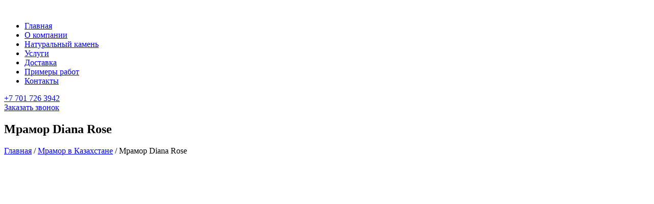

--- FILE ---
content_type: text/html; charset=UTF-8
request_url: https://nstone.kz/product/diana-rose/
body_size: 12681
content:
<!DOCTYPE html>
<html lang="ru-RU" class="no-js">
<head>
	<meta charset="UTF-8">
	<meta name="viewport" content="width=device-width, initial-scale=1">
	<meta name="google-site-verification" content="d2fTQrtmB7xlCREf7fudWpg662Lq2tFsm8vPmf6ZaRM" />
	<meta name="yandex-verification" content="689c94140510600c" />
	<meta name='wmail-verification' content='c010d7d06d0e7206382b21c1887fbbcf' />
	<meta name="msvalidate.01" content="E9C8986EF0311D212DC98E27A6B9E3E9" />
	<meta name="keywords" content="натуральные камни алматы, натуральный камень, природный камень, натуральные камни купить, натуральный камень алматы, мрамор, мрамор алматы, мрамор астана, мрамор цена, мрамор в алматы, мрамор фото, гранит, гранит алматы, гранит это, гранит астана, гранит в алматы, гранит камень, купить гранит в алматы, гранит из китая, гранит из китая оптом цена, травертин, травертин цена, травертин это, травертин алматы, травертин фото, травертин цена за м2, травертин фасад">
	<meta property="og:title" content="Купить натуральные камни в Алматы – Продажа природных камней с доставкой по всему Казахстану">
	<meta property="og:site_name" content="Натуральные камни в Алматы">
	<meta property="og:url" content="https://nstone.kz/">
	<meta property="og:description" content="Интернет-магазин натуральных природных камней для отделки и облицовки в Алматы! Доставка по всему Казахстану ✓ Гранит ✓ Мрамор ✓ Травертин">
	<meta property="og:type" content="article">
	<meta property="og:image" content="https://nstone.kz/wp-content/themes/nstone/images/b-logo/logo.png">
	<link rel="profile" href="http://gmpg.org/xfn/11">
	<!-- Global site tag (gtag.js) - Google Analytics -->
<script async src="https://www.googletagmanager.com/gtag/js?id=G-QQWT50F7Q3"></script>
<script>
  window.dataLayer = window.dataLayer || [];
  function gtag(){dataLayer.push(arguments);}
  gtag('js', new Date());

  gtag('config', 'G-QQWT50F7Q3');
</script>
	<!-- Yandex.Metrika counter -->
<script type="text/javascript" >
   (function(m,e,t,r,i,k,a){m[i]=m[i]||function(){(m[i].a=m[i].a||[]).push(arguments)};
   m[i].l=1*new Date();k=e.createElement(t),a=e.getElementsByTagName(t)[0],k.async=1,k.src=r,a.parentNode.insertBefore(k,a)})
   (window, document, "script", "https://mc.yandex.ru/metrika/tag.js", "ym");

   ym(76390210, "init", {
        clickmap:true,
        trackLinks:true,
        accurateTrackBounce:true
   });
</script>
<noscript><div><img src="https://mc.yandex.ru/watch/76390210" style="position:absolute; left:-9999px;" alt="" /></div></noscript>
	<!-- /Yandex.Metrika counter -->
	<!-- favicon -->
	<link rel="shortcut icon" href="https://nstone.kz/wp-content/themes/nstone/images/favicon.ico">
	<!-- //favicon -->
	<script>(function(html){html.className = html.className.replace(/\bno-js\b/,'js')})(document.documentElement);</script>
<meta name='robots' content='max-image-preview:large' />

	<!-- This site is optimized with the Yoast SEO plugin v15.1.1 - https://yoast.com/wordpress/plugins/seo/ -->
	<title>Мрамор Diana Rose &mdash; Натуральные камни в Казахстане</title>
	<meta name="description" content="Искали где купить Мрамор Diana Rose? ✅ Натуральный камень Мрамор Diana Rose по низким ценам с доставкой по РФ &mdash; Mstones.ru" />
	<meta name="robots" content="index, follow, max-snippet:-1, max-image-preview:large, max-video-preview:-1" />
	<link rel="canonical" href="https://nstone.kz/product/diana-rose/" />
	<script type="application/ld+json" class="yoast-schema-graph">{"@context":"https://schema.org","@graph":[{"@type":"Organization","@id":"https://nstone.kz/#organization","name":"Natural Stone","url":"https://nstone.kz/","sameAs":[],"logo":{"@type":"ImageObject","@id":"https://nstone.kz/#logo","inLanguage":"ru-RU","url":"https://nstone.kz/wp-content/uploads/2020/11/logo.png","width":113,"height":73,"caption":"Natural Stone"},"image":{"@id":"https://nstone.kz/#logo"}},{"@type":"WebSite","@id":"https://nstone.kz/#website","url":"https://nstone.kz/","name":"\u041d\u0430\u0442\u0443\u0440\u0430\u043b\u044c\u043d\u044b\u0435 \u043a\u0430\u043c\u043d\u0438 \u0432 \u041a\u0430\u0437\u0430\u0445\u0441\u0442\u0430\u043d\u0435","description":"\u041a\u0443\u043f\u0438\u0442\u044c \u043d\u0430\u0442\u0443\u0440\u0430\u043b\u044c\u043d\u044b\u0435 \u043a\u0430\u043c\u043d\u0438 \u0432 \u0410\u043b\u043c\u0430\u0442\u044b \u2013 \u041f\u0440\u043e\u0434\u0430\u0436\u0430 \u043f\u0440\u0438\u0440\u043e\u0434\u043d\u044b\u0445 \u043a\u0430\u043c\u043d\u0435\u0439 \u0441 \u0434\u043e\u0441\u0442\u0430\u0432\u043a\u043e\u0439 \u043f\u043e \u0432\u0441\u0435\u043c\u0443 \u041a\u0430\u0437\u0430\u0445\u0441\u0442\u0430\u043d\u0443: \u0426\u0435\u043d\u044b, \u043e\u043f\u0438\u0441\u0430\u043d\u0438\u0435, \u0444\u043e\u0442\u043e \u0438 \u0441\u0442\u043e\u0438\u043c\u043e\u0441\u0442\u044c \u043d\u0430 \u0441\u0430\u0439\u0442\u0435 Nstone.kz","publisher":{"@id":"https://nstone.kz/#organization"},"potentialAction":[{"@type":"SearchAction","target":"https://nstone.kz/?s={search_term_string}","query-input":"required name=search_term_string"}],"inLanguage":"ru-RU"},{"@type":"ImageObject","@id":"https://nstone.kz/product/diana-rose/#primaryimage","inLanguage":"ru-RU","url":"https://nstone.kz/wp-content/uploads/2020/09/mramor-diana-rose.jpg","width":567,"height":425},{"@type":["WebPage","ItemPage"],"@id":"https://nstone.kz/product/diana-rose/#webpage","url":"https://nstone.kz/product/diana-rose/","name":"\u041c\u0440\u0430\u043c\u043e\u0440 Diana Rose &mdash; \u041d\u0430\u0442\u0443\u0440\u0430\u043b\u044c\u043d\u044b\u0435 \u043a\u0430\u043c\u043d\u0438 \u0432 \u041a\u0430\u0437\u0430\u0445\u0441\u0442\u0430\u043d\u0435","isPartOf":{"@id":"https://nstone.kz/#website"},"primaryImageOfPage":{"@id":"https://nstone.kz/product/diana-rose/#primaryimage"},"datePublished":"2020-09-14T16:42:04+00:00","dateModified":"2022-05-31T11:03:41+00:00","description":"\u0418\u0441\u043a\u0430\u043b\u0438 \u0433\u0434\u0435 \u043a\u0443\u043f\u0438\u0442\u044c \u041c\u0440\u0430\u043c\u043e\u0440 Diana Rose? \u2705 \u041d\u0430\u0442\u0443\u0440\u0430\u043b\u044c\u043d\u044b\u0439 \u043a\u0430\u043c\u0435\u043d\u044c \u041c\u0440\u0430\u043c\u043e\u0440 Diana Rose \u043f\u043e \u043d\u0438\u0437\u043a\u0438\u043c \u0446\u0435\u043d\u0430\u043c \u0441 \u0434\u043e\u0441\u0442\u0430\u0432\u043a\u043e\u0439 \u043f\u043e \u0420\u0424 &mdash; Mstones.ru","inLanguage":"ru-RU","potentialAction":[{"@type":"ReadAction","target":["https://nstone.kz/product/diana-rose/"]}]}]}</script>
	<!-- / Yoast SEO plugin. -->


<link rel='dns-prefetch' href='//api-maps.yandex.ru' />
<link rel='dns-prefetch' href='//s.w.org' />
<link rel="alternate" type="application/rss+xml" title="Натуральные камни в Казахстане &raquo; Лента" href="https://nstone.kz/feed/" />
<link rel="alternate" type="application/rss+xml" title="Натуральные камни в Казахстане &raquo; Лента комментариев" href="https://nstone.kz/comments/feed/" />
<link rel="alternate" type="application/rss+xml" title="Натуральные камни в Казахстане &raquo; Лента комментариев к &laquo;Мрамор Diana Rose&raquo;" href="https://nstone.kz/product/diana-rose/feed/" />
<link rel='stylesheet' id='wp-block-library-css'  href='https://nstone.kz/wp-includes/css/dist/block-library/style.min.css?ver=6.0.11' type='text/css' media='all' />
<link rel='stylesheet' id='wc-block-vendors-style-css'  href='https://nstone.kz/wp-content/plugins/woocommerce/packages/woocommerce-blocks/build/vendors-style.css?ver=3.4.0' type='text/css' media='all' />
<link rel='stylesheet' id='wc-block-style-css'  href='https://nstone.kz/wp-content/plugins/woocommerce/packages/woocommerce-blocks/build/style.css?ver=3.4.0' type='text/css' media='all' />
<style id='global-styles-inline-css' type='text/css'>
body{--wp--preset--color--black: #000000;--wp--preset--color--cyan-bluish-gray: #abb8c3;--wp--preset--color--white: #ffffff;--wp--preset--color--pale-pink: #f78da7;--wp--preset--color--vivid-red: #cf2e2e;--wp--preset--color--luminous-vivid-orange: #ff6900;--wp--preset--color--luminous-vivid-amber: #fcb900;--wp--preset--color--light-green-cyan: #7bdcb5;--wp--preset--color--vivid-green-cyan: #00d084;--wp--preset--color--pale-cyan-blue: #8ed1fc;--wp--preset--color--vivid-cyan-blue: #0693e3;--wp--preset--color--vivid-purple: #9b51e0;--wp--preset--gradient--vivid-cyan-blue-to-vivid-purple: linear-gradient(135deg,rgba(6,147,227,1) 0%,rgb(155,81,224) 100%);--wp--preset--gradient--light-green-cyan-to-vivid-green-cyan: linear-gradient(135deg,rgb(122,220,180) 0%,rgb(0,208,130) 100%);--wp--preset--gradient--luminous-vivid-amber-to-luminous-vivid-orange: linear-gradient(135deg,rgba(252,185,0,1) 0%,rgba(255,105,0,1) 100%);--wp--preset--gradient--luminous-vivid-orange-to-vivid-red: linear-gradient(135deg,rgba(255,105,0,1) 0%,rgb(207,46,46) 100%);--wp--preset--gradient--very-light-gray-to-cyan-bluish-gray: linear-gradient(135deg,rgb(238,238,238) 0%,rgb(169,184,195) 100%);--wp--preset--gradient--cool-to-warm-spectrum: linear-gradient(135deg,rgb(74,234,220) 0%,rgb(151,120,209) 20%,rgb(207,42,186) 40%,rgb(238,44,130) 60%,rgb(251,105,98) 80%,rgb(254,248,76) 100%);--wp--preset--gradient--blush-light-purple: linear-gradient(135deg,rgb(255,206,236) 0%,rgb(152,150,240) 100%);--wp--preset--gradient--blush-bordeaux: linear-gradient(135deg,rgb(254,205,165) 0%,rgb(254,45,45) 50%,rgb(107,0,62) 100%);--wp--preset--gradient--luminous-dusk: linear-gradient(135deg,rgb(255,203,112) 0%,rgb(199,81,192) 50%,rgb(65,88,208) 100%);--wp--preset--gradient--pale-ocean: linear-gradient(135deg,rgb(255,245,203) 0%,rgb(182,227,212) 50%,rgb(51,167,181) 100%);--wp--preset--gradient--electric-grass: linear-gradient(135deg,rgb(202,248,128) 0%,rgb(113,206,126) 100%);--wp--preset--gradient--midnight: linear-gradient(135deg,rgb(2,3,129) 0%,rgb(40,116,252) 100%);--wp--preset--duotone--dark-grayscale: url('#wp-duotone-dark-grayscale');--wp--preset--duotone--grayscale: url('#wp-duotone-grayscale');--wp--preset--duotone--purple-yellow: url('#wp-duotone-purple-yellow');--wp--preset--duotone--blue-red: url('#wp-duotone-blue-red');--wp--preset--duotone--midnight: url('#wp-duotone-midnight');--wp--preset--duotone--magenta-yellow: url('#wp-duotone-magenta-yellow');--wp--preset--duotone--purple-green: url('#wp-duotone-purple-green');--wp--preset--duotone--blue-orange: url('#wp-duotone-blue-orange');--wp--preset--font-size--small: 13px;--wp--preset--font-size--medium: 20px;--wp--preset--font-size--large: 36px;--wp--preset--font-size--x-large: 42px;}.has-black-color{color: var(--wp--preset--color--black) !important;}.has-cyan-bluish-gray-color{color: var(--wp--preset--color--cyan-bluish-gray) !important;}.has-white-color{color: var(--wp--preset--color--white) !important;}.has-pale-pink-color{color: var(--wp--preset--color--pale-pink) !important;}.has-vivid-red-color{color: var(--wp--preset--color--vivid-red) !important;}.has-luminous-vivid-orange-color{color: var(--wp--preset--color--luminous-vivid-orange) !important;}.has-luminous-vivid-amber-color{color: var(--wp--preset--color--luminous-vivid-amber) !important;}.has-light-green-cyan-color{color: var(--wp--preset--color--light-green-cyan) !important;}.has-vivid-green-cyan-color{color: var(--wp--preset--color--vivid-green-cyan) !important;}.has-pale-cyan-blue-color{color: var(--wp--preset--color--pale-cyan-blue) !important;}.has-vivid-cyan-blue-color{color: var(--wp--preset--color--vivid-cyan-blue) !important;}.has-vivid-purple-color{color: var(--wp--preset--color--vivid-purple) !important;}.has-black-background-color{background-color: var(--wp--preset--color--black) !important;}.has-cyan-bluish-gray-background-color{background-color: var(--wp--preset--color--cyan-bluish-gray) !important;}.has-white-background-color{background-color: var(--wp--preset--color--white) !important;}.has-pale-pink-background-color{background-color: var(--wp--preset--color--pale-pink) !important;}.has-vivid-red-background-color{background-color: var(--wp--preset--color--vivid-red) !important;}.has-luminous-vivid-orange-background-color{background-color: var(--wp--preset--color--luminous-vivid-orange) !important;}.has-luminous-vivid-amber-background-color{background-color: var(--wp--preset--color--luminous-vivid-amber) !important;}.has-light-green-cyan-background-color{background-color: var(--wp--preset--color--light-green-cyan) !important;}.has-vivid-green-cyan-background-color{background-color: var(--wp--preset--color--vivid-green-cyan) !important;}.has-pale-cyan-blue-background-color{background-color: var(--wp--preset--color--pale-cyan-blue) !important;}.has-vivid-cyan-blue-background-color{background-color: var(--wp--preset--color--vivid-cyan-blue) !important;}.has-vivid-purple-background-color{background-color: var(--wp--preset--color--vivid-purple) !important;}.has-black-border-color{border-color: var(--wp--preset--color--black) !important;}.has-cyan-bluish-gray-border-color{border-color: var(--wp--preset--color--cyan-bluish-gray) !important;}.has-white-border-color{border-color: var(--wp--preset--color--white) !important;}.has-pale-pink-border-color{border-color: var(--wp--preset--color--pale-pink) !important;}.has-vivid-red-border-color{border-color: var(--wp--preset--color--vivid-red) !important;}.has-luminous-vivid-orange-border-color{border-color: var(--wp--preset--color--luminous-vivid-orange) !important;}.has-luminous-vivid-amber-border-color{border-color: var(--wp--preset--color--luminous-vivid-amber) !important;}.has-light-green-cyan-border-color{border-color: var(--wp--preset--color--light-green-cyan) !important;}.has-vivid-green-cyan-border-color{border-color: var(--wp--preset--color--vivid-green-cyan) !important;}.has-pale-cyan-blue-border-color{border-color: var(--wp--preset--color--pale-cyan-blue) !important;}.has-vivid-cyan-blue-border-color{border-color: var(--wp--preset--color--vivid-cyan-blue) !important;}.has-vivid-purple-border-color{border-color: var(--wp--preset--color--vivid-purple) !important;}.has-vivid-cyan-blue-to-vivid-purple-gradient-background{background: var(--wp--preset--gradient--vivid-cyan-blue-to-vivid-purple) !important;}.has-light-green-cyan-to-vivid-green-cyan-gradient-background{background: var(--wp--preset--gradient--light-green-cyan-to-vivid-green-cyan) !important;}.has-luminous-vivid-amber-to-luminous-vivid-orange-gradient-background{background: var(--wp--preset--gradient--luminous-vivid-amber-to-luminous-vivid-orange) !important;}.has-luminous-vivid-orange-to-vivid-red-gradient-background{background: var(--wp--preset--gradient--luminous-vivid-orange-to-vivid-red) !important;}.has-very-light-gray-to-cyan-bluish-gray-gradient-background{background: var(--wp--preset--gradient--very-light-gray-to-cyan-bluish-gray) !important;}.has-cool-to-warm-spectrum-gradient-background{background: var(--wp--preset--gradient--cool-to-warm-spectrum) !important;}.has-blush-light-purple-gradient-background{background: var(--wp--preset--gradient--blush-light-purple) !important;}.has-blush-bordeaux-gradient-background{background: var(--wp--preset--gradient--blush-bordeaux) !important;}.has-luminous-dusk-gradient-background{background: var(--wp--preset--gradient--luminous-dusk) !important;}.has-pale-ocean-gradient-background{background: var(--wp--preset--gradient--pale-ocean) !important;}.has-electric-grass-gradient-background{background: var(--wp--preset--gradient--electric-grass) !important;}.has-midnight-gradient-background{background: var(--wp--preset--gradient--midnight) !important;}.has-small-font-size{font-size: var(--wp--preset--font-size--small) !important;}.has-medium-font-size{font-size: var(--wp--preset--font-size--medium) !important;}.has-large-font-size{font-size: var(--wp--preset--font-size--large) !important;}.has-x-large-font-size{font-size: var(--wp--preset--font-size--x-large) !important;}
</style>
<link rel='stylesheet' id='contact-form-7-css'  href='https://nstone.kz/wp-content/plugins/contact-form-7/includes/css/styles.css?ver=5.3.2' type='text/css' media='all' />
<link rel='stylesheet' id='photoswipe-css'  href='https://nstone.kz/wp-content/plugins/woocommerce/assets/css/photoswipe/photoswipe.min.css?ver=4.6.5' type='text/css' media='all' />
<link rel='stylesheet' id='photoswipe-default-skin-css'  href='https://nstone.kz/wp-content/plugins/woocommerce/assets/css/photoswipe/default-skin/default-skin.min.css?ver=4.6.5' type='text/css' media='all' />
<link rel='stylesheet' id='woocommerce-layout-css'  href='https://nstone.kz/wp-content/plugins/woocommerce/assets/css/woocommerce-layout.css?ver=4.6.5' type='text/css' media='all' />
<link rel='stylesheet' id='woocommerce-smallscreen-css'  href='https://nstone.kz/wp-content/plugins/woocommerce/assets/css/woocommerce-smallscreen.css?ver=4.6.5' type='text/css' media='only screen and (max-width: 768px)' />
<link rel='stylesheet' id='woocommerce-general-css'  href='https://nstone.kz/wp-content/plugins/woocommerce/assets/css/woocommerce.css?ver=4.6.5' type='text/css' media='all' />
<style id='woocommerce-inline-inline-css' type='text/css'>
.woocommerce form .form-row .required { visibility: visible; }
</style>
<link rel='stylesheet' id='yit-style-css'  href='https://nstone.kz/wp-content/plugins/yith-woocommerce-advanced-reviews/assets/css/yit-advanced-reviews.css?ver=6.0.11' type='text/css' media='all' />
<link rel='stylesheet' id='bootsrap-css-css'  href='https://nstone.kz/wp-content/themes/nstone/bootstrap/css/bootstrap.min.css?ver=1' type='text/css' media='all' />
<link rel='stylesheet' id='slick-slide-css-css'  href='https://nstone.kz/wp-content/themes/nstone/js/slick/slick/slick.css?ver=1' type='text/css' media='all' />
<link rel='stylesheet' id='fancybox-css-css'  href='https://nstone.kz/wp-content/themes/nstone/js/fancybox-master/dist/jquery.fancybox.min.css?ver=1' type='text/css' media='all' />
<link rel='stylesheet' id='icomoon-css-css'  href='https://nstone.kz/wp-content/themes/nstone/icomoon/style.css?ver=1' type='text/css' media='all' />
<link rel='stylesheet' id='mmenu-css'  href='https://nstone.kz/wp-content/themes/nstone/js/jQuery.mmenu/dist/jquery.mmenu.all.css?ver=1' type='text/css' media='all' />
<link rel='stylesheet' id='plugin-css'  href='https://nstone.kz/wp-content/themes/nstone/css/plugin.css?ver=1' type='text/css' media='all' />
<link rel='stylesheet' id='adminbar-css'  href='https://nstone.kz/wp-content/themes/nstone/css/admin-bar.css?ver=1' type='text/css' media='all' />
<link rel='stylesheet' id='hawk-style-css'  href='https://nstone.kz/wp-content/themes/nstone/style.css?ver=6.0.11' type='text/css' media='all' />
<link rel='stylesheet' id='responsive-css'  href='https://nstone.kz/wp-content/themes/nstone/css/responsive.css?ver=1' type='text/css' media='all' />
<link rel='stylesheet' id='fonts-css-css'  href='https://nstone.kz/wp-content/themes/nstone/fonts/stylesheet.css?ver=6.0.11' type='text/css' media='all' />
<link rel='stylesheet' id='awooc-styles-css'  href='https://nstone.kz/wp-content/plugins/art-woocommerce-order-one-click/assets/css/awooc-styles.min.css?ver=2.3.9.1' type='text/css' media='all' />
<script type='text/javascript' src='https://nstone.kz/wp-includes/js/jquery/jquery.min.js?ver=3.6.0' id='jquery-core-js'></script>
<script type='text/javascript' src='https://nstone.kz/wp-includes/js/jquery/jquery-migrate.min.js?ver=3.3.2' id='jquery-migrate-js'></script>
<script type='text/javascript' src='https://nstone.kz/wp-content/plugins/woocommerce/assets/js/jquery-blockui/jquery.blockUI.min.js?ver=2.70' id='jquery-blockui-js'></script>
<script type='text/javascript' id='attachments-script-js-extra'>
/* <![CDATA[ */
var attach = {"limit_multiple_upload":"0"};
/* ]]> */
</script>
<script type='text/javascript' src='https://nstone.kz/wp-content/plugins/yith-woocommerce-advanced-reviews/assets/js/ywar-attachments.js?ver=6.0.11' id='attachments-script-js'></script>
<script type='text/javascript' id='awooc-scripts-js-extra'>
/* <![CDATA[ */
var awooc_scripts_ajax = {"url":"https:\/\/nstone.kz\/wp-admin\/admin-ajax.php","nonce":"333ec8fba7"};
var awooc_scripts_translate = {"product_qty":"\u041a\u043e\u043b\u0438\u0447\u0435\u0441\u0442\u0432\u043e: ","product_title":"\u041d\u0430\u0438\u043c\u0435\u043d\u043e\u0432\u0430\u043d\u0438\u0435: ","product_price":"\u0426\u0435\u043d\u0430: ","product_sku":"\u0410\u0440\u0442\u0438\u043a\u0443\u043b: ","product_attr":"\u0410\u0442\u0440\u0438\u0431\u0443\u0442\u044b: ","product_data_title":"\u0418\u043d\u0444\u043e\u0440\u043c\u0430\u0446\u0438\u044f \u043e \u0432\u044b\u0431\u0440\u0430\u043d\u043d\u043e\u043c \u0442\u043e\u0432\u0430\u0440\u0435","title_close":"\u0422\u043a\u043d\u0443\u0442\u044c \u0434\u043b\u044f \u0437\u0430\u043a\u0440\u044b\u0442\u0438\u044f"};
var awooc_scripts_settings = {"mode":"dont_show_add_to_card","popup":{"css":{"width":"100%","maxWidth":"600px","maxHeight":"600px","top":"50%","left":"50%","border":"4px","borderRadius":"4px","cursor":"default","overflowY":"auto","boxShadow":"0px 0px 3px 0px rgba(0, 0, 0, 0.2)","zIndex":"1000000","transform":"translate(-50%, -50%)"},"overlay":{"zIndex":"100000","backgroundColor":"#000","opacity":0.6,"cursor":"wait"},"fadeIn":"400","fadeOut":"400","focusInput":false}};
/* ]]> */
</script>
<script type='text/javascript' src='https://nstone.kz/wp-content/plugins/art-woocommerce-order-one-click/assets/js/awooc-scripts.min.js?ver=2.3.9.1' id='awooc-scripts-js'></script>
<link rel="https://api.w.org/" href="https://nstone.kz/wp-json/" /><link rel="alternate" type="application/json" href="https://nstone.kz/wp-json/wp/v2/product/1387" /><link rel="EditURI" type="application/rsd+xml" title="RSD" href="https://nstone.kz/xmlrpc.php?rsd" />
<link rel="wlwmanifest" type="application/wlwmanifest+xml" href="https://nstone.kz/wp-includes/wlwmanifest.xml" /> 
<meta name="generator" content="WordPress 6.0.11" />
<meta name="generator" content="WooCommerce 4.6.5" />
<link rel='shortlink' href='https://nstone.kz/?p=1387' />
<link rel="alternate" type="application/json+oembed" href="https://nstone.kz/wp-json/oembed/1.0/embed?url=https%3A%2F%2Fnstone.kz%2Fproduct%2Fdiana-rose%2F" />
<link rel="alternate" type="text/xml+oembed" href="https://nstone.kz/wp-json/oembed/1.0/embed?url=https%3A%2F%2Fnstone.kz%2Fproduct%2Fdiana-rose%2F&#038;format=xml" />
<script type="text/javascript">var ajaxurl = "https://nstone.kz/wp-admin/admin-ajax.php";</script>	<noscript><style>.woocommerce-product-gallery{ opacity: 1 !important; }</style></noscript>
		<script>
		var SITE_URL = 'https://nstone.kz';
		var THEME_URL = 'https://nstone.kz/wp-content/themes/nstone';
	</script>
	<style>#nav .menu-item{position:relative }#nav .sub-menu a{text-align:center;border-bottom: 0.5px dotted #ddd;width:100%;display:inline-block; color:#fff; font-weight:bold; background: #d4a67f; padding:10px} #nav .sub-menu { display: none;  position: absolute;  margin: 0;  padding: 27px 10px 10px 10px !important; z-index: 999999;  }    #nav ul li:hover .sub-menu  {   min-width: 126px; left: 50%; margin-left: -63px; display: block;  clear: both;  position: absolute;  }    #nav .sub-menu li {  clear: both;list-style:none}</style>
</head>

<body class="product-template-default single single-product postid-1387 theme-nstone woocommerce woocommerce-page woocommerce-no-js yith-wcan-free">


<div id="mobile-menu"></div>

<header id="header">
	<div class="header-content">
		<div class="container">
			<div class="row-flex row-flex_full row-flex_vertical-center">
				<div class="col">
					<div class="row-flex row-flex_start row-flex_vertical-center">
						<div class="col">
							<div class="b-logo">
								<a class="b-logo__content" href="https://nstone.kz">
									<div class="b-logo__img"><img src="https://nstone.kz/wp-content/themes/nstone/images/b-logo/logo.png" alt=""></div>
								</a>
							</div>
						</div>
						<div class="col col_menu">
							<div class="b-menu">
								<div id="nav" class="b-menu__content" role="navigation">
									<ul id="menu-menju" class="b-menu__list nav"><li id="menu-item-37" class="menu-item menu-item-type-post_type menu-item-object-page menu-item-home menu-item-37"><a href="https://nstone.kz/">Главная</a></li>
<li id="menu-item-36" class="menu-item menu-item-type-post_type menu-item-object-page menu-item-has-children menu-item-36"><a href="https://nstone.kz/about-us/">О компании</a>
<ul class="sub-menu">
	<li id="menu-item-94" class="menu-item menu-item-type-post_type menu-item-object-page menu-item-94"><a href="https://nstone.kz/technology/">Технологии</a></li>
</ul>
</li>
<li id="menu-item-1785" class="menu-item menu-item-type-post_type menu-item-object-page menu-item-has-children current_page_parent menu-item-1785"><a href="https://nstone.kz/shop/">Натуральный камень</a>
<ul class="sub-menu">
	<li id="menu-item-1563" class="menu-item menu-item-type-taxonomy menu-item-object-product_cat menu-item-1563"><a href="https://nstone.kz/product-category/granit/">Гранит в Казахстане</a></li>
	<li id="menu-item-1784" class="menu-item menu-item-type-taxonomy menu-item-object-product_cat current-product-ancestor current-menu-parent current-product-parent menu-item-1784"><a href="https://nstone.kz/product-category/mramor/">Мрамор в Казахстане</a></li>
	<li id="menu-item-1631" class="menu-item menu-item-type-taxonomy menu-item-object-product_cat menu-item-1631"><a href="https://nstone.kz/product-category/travertin/">Травертин в Казахстане</a></li>
</ul>
</li>
<li id="menu-item-1019" class="menu-item menu-item-type-post_type menu-item-object-page menu-item-1019"><a href="https://nstone.kz/uslugi/">Услуги</a></li>
<li id="menu-item-93" class="menu-item menu-item-type-post_type menu-item-object-page menu-item-93"><a href="https://nstone.kz/logistics/">Доставка</a></li>
<li id="menu-item-92" class="menu-item menu-item-type-post_type menu-item-object-page menu-item-92"><a href="https://nstone.kz/projects/">Примеры работ</a></li>
<li id="menu-item-42" class="menu-item menu-item-type-post_type menu-item-object-page menu-item-42"><a href="https://nstone.kz/contacts/">Контакты</a></li>
</ul>								</div>
							</div>
						</div>
					</div>
				</div>
				<div class="col">
					<div class="row-flex row-flex_start row-flex_vertical-center">
						<!--<div class="col">
							<div class="b-lang">
								<ul id="menu-language-menu" class="b-lang__list"><li id="menu-item-83" class="menu-item menu-item-type-custom menu-item-object-custom menu-item-83"><a href="#pll_switcher">Language switcher</a></li>
</ul>							</div>
						</div> -->
						<div class="col col_contacts">
							<div class="row-flex row-flex_start row-flex_vertical-center">
								<div class="col">
									<div class="b-small-contacts">
										<div class="b-small-contacts__list">
																																				<div class="b-small-contacts__item b-small-contacts__item_phone">
														<a href="tel:77017263942">
															<span>+7 701 726 3942</span>
														</a>
													</div>
																									<div class="b-small-contacts__item b-small-contacts__item_phone">
														<a href="tel:">
															<span></span>
														</a>
													</div>
																																	</div>
									</div>
								</div>
								<div class="col">
									<a class="b-btn b-btn_small modal-btn" href="#modal-callback" data-form-title="Заказать обратный звонок">
										Заказать звонок
									</a>
								</div>
							</div>
						</div>
						<div class="col col_mob-menu">
							<a class="b-menu-icon" href="#mobile-menu">
								<span class="b-menu-icon__icon"></span>
							</a>
						</div>
					</div>
				</div>
			</div>
		</div>
	</div>
</header>

<!-- container -->
<div id="container">

	<!-- main -->
	<div id="main"><section class="b-promo section" style="background-image: url(https://nstone.kz/wp-content/themes/nstone/images/b-promo/bg-stone.jpg); margin-bottom: 15px;">
	<div class="container">
		<div class="section__header">
			<h1 class="title-border text-center"> Мрамор Diana Rose</h1>
		</div>
	</div>
</section>
<div class="container">
	<div id="container"><nav class="woocommerce-breadcrumb"><a href="https://nstone.kz">Главная</a>&nbsp;&#47;&nbsp;<a href="https://nstone.kz/product-category/mramor/">Мрамор в Казахстане</a>&nbsp;&#47;&nbsp;Мрамор Diana Rose</nav>	<div class="text-block text-block_news">
					
			<div class="woocommerce-notices-wrapper"></div><div id="product-1387" class="product type-product post-1387 status-publish first instock product_cat-mramor product_cat-mramor-v-moskve-i-rossii has-post-thumbnail shipping-taxable purchasable product-type-simple">

	<div class="woocommerce-product-gallery woocommerce-product-gallery--with-images woocommerce-product-gallery--columns-4 images" data-columns="4" style="opacity: 0; transition: opacity .25s ease-in-out;">
	<figure class="woocommerce-product-gallery__wrapper">
		<div data-thumb="https://nstone.kz/wp-content/uploads/2020/09/mramor-diana-rose-100x100.jpg" data-thumb-alt="" class="woocommerce-product-gallery__image"><a href="https://nstone.kz/wp-content/uploads/2020/09/mramor-diana-rose.jpg"><img width="567" height="425" src="https://nstone.kz/wp-content/uploads/2020/09/mramor-diana-rose.jpg" class="wp-post-image" alt="" loading="lazy" title="mramor-diana-rose" data-caption="" data-src="https://nstone.kz/wp-content/uploads/2020/09/mramor-diana-rose.jpg" data-large_image="https://nstone.kz/wp-content/uploads/2020/09/mramor-diana-rose.jpg" data-large_image_width="567" data-large_image_height="425" srcset="https://nstone.kz/wp-content/uploads/2020/09/mramor-diana-rose.jpg 567w, https://nstone.kz/wp-content/uploads/2020/09/mramor-diana-rose-400x300.jpg 400w" sizes="(max-width: 567px) 100vw, 567px" /></a></div>	</figure>
</div>
	
	<div class="summary entry-summary">
		<span class="product_title entry-title">Мрамор Diana Rose</span><p class="price">Цену уточняйте</p>

	
	<form class="cart" action="https://nstone.kz/product/diana-rose/" method="post" enctype='multipart/form-data'>
		
			<div class="quantity">
				<label class="screen-reader-text" for="quantity_696968d9133cc">Количество Мрамор Diana Rose</label>
		<input
			type="number"
			id="quantity_696968d9133cc"
			class="input-text qty text"
			step="1"
			min="1"
			max=""
			name="quantity"
			value="1"
			title="Кол-во"
			size="4"
			placeholder=""
			inputmode="numeric" />
			</div>
	
		<button type="submit" name="add-to-cart" value="1387" class="single_add_to_cart_button button alt">Купить</button>

				<style>
			.woocommerce-variation-add-to-cart .quantity,
			.woocommerce-variation-add-to-cart .single_add_to_cart_button,
			.woocommerce button.button.single_add_to_cart_button,
			.quantity {
				display: none !important;
			}

			.blockUI.blockOverlay {
				background: rgba(0, 0, 0, 1) !important;
			}
		</style>
		<!-- plugin version: 2.3.9.1; mode: dont_show_add_to_card -->		<button
			type="button"
			data-value-product-id="1387"
			class="awooc-custom-order button alt awooc-custom-order-button dont-show-add-to-card"
			id="awooc-custom-order-button-1387"
			>
			Заказать		</button>

			</form>

	
<div class="product_meta">

	
	
		<span class="sku_wrapper">Артикул: <span class="sku">889</span></span>

	
	<span class="posted_in">Категории: <a href="https://nstone.kz/product-category/mramor/" rel="tag">Мрамор в Казахстане</a>, <a href="https://nstone.kz/product-category/mramor-v-moskve-i-rossii/" rel="tag">Мрамор в Москве, России</a></span>
	
	
</div>
	</div>
	<div style="clear: both;">
	
	<div class="woocommerce-tabs wc-tabs-wrapper">
		<ul class="tabs wc-tabs" role="tablist">
							<li class="additional_information_tab" id="tab-title-additional_information" role="tab" aria-controls="tab-additional_information">
					<a href="#tab-additional_information">
						Характеристики					</a>
				</li>
							<li class="reviews_tab" id="tab-title-reviews" role="tab" aria-controls="tab-reviews">
					<a href="#tab-reviews">
						Отзывы					</a>
				</li>
					</ul>
					<div class="woocommerce-Tabs-panel woocommerce-Tabs-panel--additional_information panel entry-content wc-tab" id="tab-additional_information" role="tabpanel" aria-labelledby="tab-title-additional_information">
				
	<h2>Детали</h2>

<table class="woocommerce-product-attributes shop_attributes">
			<tr class="woocommerce-product-attributes-item woocommerce-product-attributes-item--attribute_pa_cvet">
			<th class="woocommerce-product-attributes-item__label">Цвет</th>
			<td class="woocommerce-product-attributes-item__value"><p><a href="https://nstone.kz/cvet/rozovyj/" rel="tag">Розовый</a></p>
</td>
		</tr>
			<tr class="woocommerce-product-attributes-item woocommerce-product-attributes-item--attribute_pa_proizvoditel">
			<th class="woocommerce-product-attributes-item__label">Производитель</th>
			<td class="woocommerce-product-attributes-item__value"><p><a href="https://nstone.kz/proizvoditel/turkey/" rel="tag">Турция</a></p>
</td>
		</tr>
	</table>
			</div>
					<div class="woocommerce-Tabs-panel woocommerce-Tabs-panel--reviews panel entry-content wc-tab" id="tab-reviews" role="tabpanel" aria-labelledby="tab-title-reviews">
				

<div id="reviews_summary">

    <h3>Отзывы клиентов</h3>

    
    <div class="reviews_bar">

        
            <div class="ywar_review_row">
                
                <span
                    class="ywar_stars_value">5 звезд</span>
                <span class="ywar_num_reviews">0</span>
				<span class="ywar_rating_bar">
					<span style="background-color:#f4f4f4"
                          class="ywar_scala_rating">
						<span class="ywar_perc_rating"
                              style="width: 0%; background-color:#a9709d">
							                                <span style="color:#a9709d"
                                      class="ywar_perc_value">0 %</span>
                            						</span>
					</span>
				</span>

                            </div>
        
            <div class="ywar_review_row">
                
                <span
                    class="ywar_stars_value">4 звезд</span>
                <span class="ywar_num_reviews">0</span>
				<span class="ywar_rating_bar">
					<span style="background-color:#f4f4f4"
                          class="ywar_scala_rating">
						<span class="ywar_perc_rating"
                              style="width: 0%; background-color:#a9709d">
							                                <span style="color:#a9709d"
                                      class="ywar_perc_value">0 %</span>
                            						</span>
					</span>
				</span>

                            </div>
        
            <div class="ywar_review_row">
                
                <span
                    class="ywar_stars_value">3 звезд</span>
                <span class="ywar_num_reviews">0</span>
				<span class="ywar_rating_bar">
					<span style="background-color:#f4f4f4"
                          class="ywar_scala_rating">
						<span class="ywar_perc_rating"
                              style="width: 0%; background-color:#a9709d">
							                                <span style="color:#a9709d"
                                      class="ywar_perc_value">0 %</span>
                            						</span>
					</span>
				</span>

                            </div>
        
            <div class="ywar_review_row">
                
                <span
                    class="ywar_stars_value">2 звезд</span>
                <span class="ywar_num_reviews">0</span>
				<span class="ywar_rating_bar">
					<span style="background-color:#f4f4f4"
                          class="ywar_scala_rating">
						<span class="ywar_perc_rating"
                              style="width: 0%; background-color:#a9709d">
							                                <span style="color:#a9709d"
                                      class="ywar_perc_value">0 %</span>
                            						</span>
					</span>
				</span>

                            </div>
        
            <div class="ywar_review_row">
                
                <span
                    class="ywar_stars_value">1 звезда</span>
                <span class="ywar_num_reviews">0</span>
				<span class="ywar_rating_bar">
					<span style="background-color:#f4f4f4"
                          class="ywar_scala_rating">
						<span class="ywar_perc_rating"
                              style="width: 0%; background-color:#a9709d">
							                                <span style="color:#a9709d"
                                      class="ywar_perc_value">0 %</span>
                            						</span>
					</span>
				</span>

                            </div>
            </div>

    
    <div id="reviews_header">
            </div>
</div>



<div id="reviews" class="yith-woocommerce-advanced-reviews">
	<div id="comments">
		<h2>Отзывов		</h2>

		
			<p class="woocommerce-noreviews">Еще нет отзывов.</p>

			</div>

	
		<div id="review_form_wrapper">
			<div id="review_form">
					<div id="respond" class="comment-respond">
		<h3 id="reply-title" class="comment-reply-title">Будьте первым, кто оставит отзыв &ldquo;Мрамор Diana Rose&rdquo; <small><a rel="nofollow" id="cancel-comment-reply-link" href="/product/diana-rose/#respond" style="display:none;">Отменить ответ</a></small></h3><p class="must-log-in">Для отправки комментария вам необходимо <a href="https://nstone.kz/wp-login.php?redirect_to=https%3A%2F%2Fnstone.kz%2Fproduct%2Fdiana-rose%2F">авторизоваться</a>.</p>	</div><!-- #respond -->
				</div>
		</div>

	
	<div class="clear"></div>
</div>
			</div>
		
			</div>


	<section class="related products">

					<h2>Похожие товары</h2>
				
		<ul class="products columns-4">

			
					
<li class="product type-product post-1266 status-publish first instock product_cat-mramor-v-moskve-i-rossii product_cat-mramor has-post-thumbnail shipping-taxable purchasable product-type-simple">
	<a href="https://nstone.kz/product/m30/" class="woocommerce-LoopProduct-link woocommerce-loop-product__link"><img width="300" height="300" src="https://nstone.kz/wp-content/uploads/2020/09/mramor-m30-300x300.jpg" class="attachment-woocommerce_thumbnail size-woocommerce_thumbnail" alt="" loading="lazy" srcset="https://nstone.kz/wp-content/uploads/2020/09/mramor-m30-300x300.jpg 300w, https://nstone.kz/wp-content/uploads/2020/09/mramor-m30-100x100.jpg 100w" sizes="(max-width: 300px) 100vw, 300px" /><h2 class="woocommerce-loop-product__title">Мрамор M30</h2>
	<span class="price">Цену уточняйте</span>
</a><a href="https://nstone.kz/product/m30/" data-quantity="1" class="button product_type_simple add_to_cart_button " data-product_id="1266" data-product_sku="564" aria-label="Добавить &quot;Мрамор M30&quot; в корзину" rel="nofollow">Купить</a></li>

			
					
<li class="product type-product post-1248 status-publish instock product_cat-mramor-v-moskve-i-rossii product_cat-mramor has-post-thumbnail shipping-taxable purchasable product-type-simple">
	<a href="https://nstone.kz/product/m04/" class="woocommerce-LoopProduct-link woocommerce-loop-product__link"><img width="300" height="300" src="https://nstone.kz/wp-content/uploads/2020/09/mramor-m4-300x300.jpg" class="attachment-woocommerce_thumbnail size-woocommerce_thumbnail" alt="" loading="lazy" srcset="https://nstone.kz/wp-content/uploads/2020/09/mramor-m4-300x300.jpg 300w, https://nstone.kz/wp-content/uploads/2020/09/mramor-m4-100x100.jpg 100w" sizes="(max-width: 300px) 100vw, 300px" /><h2 class="woocommerce-loop-product__title">Мрамор M04</h2>
	<span class="price">Цену уточняйте</span>
</a><a href="https://nstone.kz/product/m04/" data-quantity="1" class="button product_type_simple add_to_cart_button " data-product_id="1248" data-product_sku="532" aria-label="Добавить &quot;Мрамор M04&quot; в корзину" rel="nofollow">Купить</a></li>

			
					
<li class="product type-product post-1245 status-publish instock product_cat-mramor-v-moskve-i-rossii product_cat-mramor has-post-thumbnail shipping-taxable purchasable product-type-simple">
	<a href="https://nstone.kz/product/m02-1/" class="woocommerce-LoopProduct-link woocommerce-loop-product__link"><img width="300" height="300" src="https://nstone.kz/wp-content/uploads/2020/09/mramor-m2-1-300x300.jpg" class="attachment-woocommerce_thumbnail size-woocommerce_thumbnail" alt="" loading="lazy" srcset="https://nstone.kz/wp-content/uploads/2020/09/mramor-m2-1-300x300.jpg 300w, https://nstone.kz/wp-content/uploads/2020/09/mramor-m2-1-100x100.jpg 100w" sizes="(max-width: 300px) 100vw, 300px" /><h2 class="woocommerce-loop-product__title">Мрамор M02-1</h2>
	<span class="price">Цену уточняйте</span>
</a><a href="https://nstone.kz/product/m02-1/" data-quantity="1" class="button product_type_simple add_to_cart_button " data-product_id="1245" data-product_sku="529" aria-label="Добавить &quot;Мрамор M02-1&quot; в корзину" rel="nofollow">Купить</a></li>

			
					
<li class="product type-product post-1259 status-publish last instock product_cat-mramor-v-moskve-i-rossii product_cat-mramor has-post-thumbnail shipping-taxable purchasable product-type-simple">
	<a href="https://nstone.kz/product/m17-1/" class="woocommerce-LoopProduct-link woocommerce-loop-product__link"><img width="300" height="300" src="https://nstone.kz/wp-content/uploads/2020/09/mramor-m17-1-300x300.jpg" class="attachment-woocommerce_thumbnail size-woocommerce_thumbnail" alt="" loading="lazy" srcset="https://nstone.kz/wp-content/uploads/2020/09/mramor-m17-1-300x300.jpg 300w, https://nstone.kz/wp-content/uploads/2020/09/mramor-m17-1-100x100.jpg 100w" sizes="(max-width: 300px) 100vw, 300px" /><h2 class="woocommerce-loop-product__title">Мрамор M17-1</h2>
	<span class="price">Цену уточняйте</span>
</a><a href="https://nstone.kz/product/m17-1/" data-quantity="1" class="button product_type_simple add_to_cart_button " data-product_id="1259" data-product_sku="549" aria-label="Добавить &quot;Мрамор M17-1&quot; в корзину" rel="nofollow">Купить</a></li>

			
		</ul>

	</section>
		</div>
</div>


		
	</div>
	
	</div>
</div>

	</div><!-- //main -->

	<footer id="footer">
		<div class="container">
			<div class="footer__content">
				<div class="row-flex row-flex_full row-flex_vertical-center">
					<div class="col">
						<div class="row-flex row-flex_start row-flex_vertical-center">
							<div class="col">
								<div class="b-logo">
									<a class="b-logo__content" href="/">
										<div class="b-logo__img"><img src="https://nstone.kz/wp-content/themes/nstone/images/b-logo/logo.png" alt=""></div>
									</a>
								</div>
							</div>
							<div class="col">
								<div class="b-copyright">2021 © Nstone.kz Интернет-магазин натурального камня в Алматы - Продажа и доставка<br> природных камней по всему Казахстану. Самый большой ассортимент натуральных камней:<br> гранит, мрамор и травертин по стоимости ниже рыночной на 10-20% - Выгодные цены<br> и отличное качество!</div>
								<div class="b-privacy-politic">
									<a href="https://nstone.kz/privacy-policy/">Политика конфиденциальности</a>
								</div>
							</div>
						</div>
					</div>
					<div class="col">
						<div class="b-social">
							<div class="b-social__header">
								<div class="b-social__title">
									Мы в социальных сетях:
								</div>
							</div>
							<div class="b-social__content">
								<ul class="b-social__list">
									<li class="b-social__list-item b-social__list-item_vk">
										<a href="#" target="_blank">
											<i class="icon icon-vk"></i>
										</a>
									</li>
									<li class="b-social__list-item b-social__list-item_fb">
										<a href="#" target="_blank">
											<i class="icon icon-facebook"></i>
										</a>
									</li>
								</ul>
							</div>
						</div>
					</div>
					<div class="col">
						<div class="b-site-design">
								Разработка сайта <br>
								Hawk Style Design
								<br><br>
								<div>Продвижение сайта <br><a href="https://seoexpert.kz/">SEOEXPERT</a></div>
						</div>
					</div>
				</div>
			</div>
		</div>
	</footer>
</div><!-- //container -->

<div class="b-loader">
	<div class="lds-facebook"><div></div><div></div><div></div></div>
</div>

<div class="b-modal b-modal_single-project" id="modal-product-info">
	<div class="b-modal__content">

	</div>
</div>

<div class="b-modal b-modal_order" id="modal-callback">
	<div class="b-modal__content">
		<div class="b-form-wrapper">
			<div class="b-form">
				<form class="form" method="POST" action="https://nstone.kz/wp-content/themes/nstone/mailer/smart.php" enctype="multipart/form-data">
					<input name="subject" value="Заказать обратный звонок" type="hidden">
					<input class="input-important" name="important" placeholder="" type="text" required="">

					<div class="b-form__header">
						<h3>
							Заказать обратный звонок
						</h3>
						введите контактные данные, мы Вам перезвоним
					</div>
					<div class="b-form__content">
						<div class="row-flex row-flex_start">
							<div class="col col-xs-12">
								<label>Как Вас зовут?</label>
								<div class="input-container input-container_icon">
									<input class="input-text" name="name" placeholder="Ваше имя" required="" type="text">
									<i class="icon icon-user"></i>
								</div>
							</div>
							<div class="col col-xs-12">
								<label>Введите контактный телефон</label>
								<div class="input-container input-container_icon">
									<input class="input-text input-phone" name="phone" placeholder="Введите контактный телефон" required="" type="text">
									<i class="icon icon-telephone"></i>
								</div>
							</div>
							<div class="col col-xs-12 text-center">
								<button onclick="window.location='https://nstone.kz/thanks/'" class="b-btn btn-submit" type="submit" data-thanks="https://nstone.kz/thanks/">
									Заказать
								</button>
								<label class="b-accept">
									<span class="b-accept__checkbox">
										<span class="b-custom-checkbox">
											<input type="checkbox" name="acceptPersonalData" required="" checked="">
											<span class="b-custom-checkbox__icon">
												<i class="icon-check"></i>
											</span>
										</span>
									</span>
										<span class="b-accept__content">
										Я принимаю условия передачи информации
									</span>
								</label>
							</div>
						</div>
					</div>
				</form>
			</div>
		</div>
	</div>
</div>

<div class="b-modal b-modal_order" id="modal-order">
	<div class="b-modal__content">
		<div class="b-form-wrapper">
			<div class="b-form">
				<form class="form" method="POST" action="https://nstone.kz/wp-content/themes/nstone/mailer/smart.php" enctype="multipart/form-data">
					<input name="subject" value="Скачать прайс-лист" type="hidden">
					<input class="input-important" name="important" placeholder="" type="text" required="">

					<div class="b-form__header">
						<h3>
							Оставить заявку на расчет стоимости заказа
						</h3>
						введите контактные данные, мы Вам перезвоним
					</div>
					<div class="b-form__content">
						<div class="row-flex row-flex_start">
							<div class="col col-xs-12">
								<label>Как Вас зовут?</label>
								<div class="input-container input-container_icon">
									<input class="input-text" name="name" placeholder="Ваше имя" required="" type="text">
									<i class="icon icon-user"></i>
								</div>
							</div>
							<div class="col col-xs-12">
								<label>Введите контактный телефон</label>
								<div class="input-container input-container_icon">
									<input class="input-text input-phone" name="phone" placeholder="Введите контактный телефон" required="" type="text">
									<i class="icon icon-telephone"></i>
								</div>
							</div>
							<div class="col col-xs-12">
								<label>Введите контактный e-mail</label>
								<div class="input-container input-container_icon">
									<input class="input-text" name="email" placeholder="Введите Ваш e-mail" required="" type="text">
									<i class="icon icon-mail"></i>
								</div>
							</div>
							<div class="col col-xs-12 text-center">
								<button onclick="window.location='https://nstone.kz/thanks/'" class="b-btn btn-submit" type="submit" data-thanks="https://nstone.kz/thanks/">
									Свяжитесь со мной
								</button>
								<label class="b-accept">
									<span class="b-accept__checkbox">
										<span class="b-custom-checkbox">
											<input type="checkbox" name="acceptPersonalData" required="" checked="">
											<span class="b-custom-checkbox__icon">
												<i class="icon-check"></i>
											</span>
										</span>
									</span>
										<span class="b-accept__content">
										Я принимаю условия передачи информации
									</span>
								</label>
							</div>
						</div>
					</div>
				</form>
			</div>
		</div>
	</div>
</div>

<script type="application/ld+json">{"@context":"https:\/\/schema.org\/","@type":"BreadcrumbList","itemListElement":[{"@type":"ListItem","position":1,"item":{"name":"\u0413\u043b\u0430\u0432\u043d\u0430\u044f","@id":"https:\/\/nstone.kz"}},{"@type":"ListItem","position":2,"item":{"name":"\u041c\u0440\u0430\u043c\u043e\u0440 \u0432 \u041a\u0430\u0437\u0430\u0445\u0441\u0442\u0430\u043d\u0435","@id":"https:\/\/nstone.kz\/product-category\/mramor\/"}},{"@type":"ListItem","position":3,"item":{"name":"\u041c\u0440\u0430\u043c\u043e\u0440 Diana Rose","@id":"https:\/\/nstone.kz\/product\/diana-rose\/"}}]}</script>
<div class="pswp" tabindex="-1" role="dialog" aria-hidden="true">
	<div class="pswp__bg"></div>
	<div class="pswp__scroll-wrap">
		<div class="pswp__container">
			<div class="pswp__item"></div>
			<div class="pswp__item"></div>
			<div class="pswp__item"></div>
		</div>
		<div class="pswp__ui pswp__ui--hidden">
			<div class="pswp__top-bar">
				<div class="pswp__counter"></div>
				<button class="pswp__button pswp__button--close" aria-label="Закрыть (Esc)"></button>
				<button class="pswp__button pswp__button--share" aria-label="Поделиться"></button>
				<button class="pswp__button pswp__button--fs" aria-label="На весь экран"></button>
				<button class="pswp__button pswp__button--zoom" aria-label="Масштаб +/-"></button>
				<div class="pswp__preloader">
					<div class="pswp__preloader__icn">
						<div class="pswp__preloader__cut">
							<div class="pswp__preloader__donut"></div>
						</div>
					</div>
				</div>
			</div>
			<div class="pswp__share-modal pswp__share-modal--hidden pswp__single-tap">
				<div class="pswp__share-tooltip"></div>
			</div>
			<button class="pswp__button pswp__button--arrow--left" aria-label="Пред. (стрелка влево)"></button>
			<button class="pswp__button pswp__button--arrow--right" aria-label="След. (стрелка вправо)"></button>
			<div class="pswp__caption">
				<div class="pswp__caption__center"></div>
			</div>
		</div>
	</div>
</div>
	<script type="text/javascript">
		(function () {
			var c = document.body.className;
			c = c.replace(/woocommerce-no-js/, 'woocommerce-js');
			document.body.className = c;
		})()
	</script>
	<script type='text/javascript' id='contact-form-7-js-extra'>
/* <![CDATA[ */
var wpcf7 = {"apiSettings":{"root":"https:\/\/nstone.kz\/wp-json\/contact-form-7\/v1","namespace":"contact-form-7\/v1"},"cached":"1"};
/* ]]> */
</script>
<script type='text/javascript' src='https://nstone.kz/wp-content/plugins/contact-form-7/includes/js/scripts.js?ver=5.3.2' id='contact-form-7-js'></script>
<script type='text/javascript' id='wc-add-to-cart-js-extra'>
/* <![CDATA[ */
var wc_add_to_cart_params = {"ajax_url":"\/wp-admin\/admin-ajax.php","wc_ajax_url":"\/?wc-ajax=%%endpoint%%","i18n_view_cart":"\u041f\u0440\u043e\u0441\u043c\u043e\u0442\u0440 \u043a\u043e\u0440\u0437\u0438\u043d\u044b","cart_url":"https:\/\/nstone.kz","is_cart":"","cart_redirect_after_add":"no"};
/* ]]> */
</script>
<script type='text/javascript' src='https://nstone.kz/wp-content/plugins/woocommerce/assets/js/frontend/add-to-cart.min.js?ver=4.6.5' id='wc-add-to-cart-js'></script>
<script type='text/javascript' src='https://nstone.kz/wp-content/plugins/woocommerce/assets/js/zoom/jquery.zoom.min.js?ver=1.7.21' id='zoom-js'></script>
<script type='text/javascript' src='https://nstone.kz/wp-content/plugins/woocommerce/assets/js/flexslider/jquery.flexslider.min.js?ver=2.7.2' id='flexslider-js'></script>
<script type='text/javascript' src='https://nstone.kz/wp-content/plugins/woocommerce/assets/js/photoswipe/photoswipe.min.js?ver=4.1.1' id='photoswipe-js'></script>
<script type='text/javascript' src='https://nstone.kz/wp-content/plugins/woocommerce/assets/js/photoswipe/photoswipe-ui-default.min.js?ver=4.1.1' id='photoswipe-ui-default-js'></script>
<script type='text/javascript' id='wc-single-product-js-extra'>
/* <![CDATA[ */
var wc_single_product_params = {"i18n_required_rating_text":"\u041f\u043e\u0436\u0430\u043b\u0443\u0439\u0441\u0442\u0430, \u043f\u043e\u0441\u0442\u0430\u0432\u044c\u0442\u0435 \u043e\u0446\u0435\u043d\u043a\u0443","review_rating_required":"yes","flexslider":{"rtl":false,"animation":"slide","smoothHeight":true,"directionNav":false,"controlNav":"thumbnails","slideshow":false,"animationSpeed":500,"animationLoop":false,"allowOneSlide":false},"zoom_enabled":"1","zoom_options":[],"photoswipe_enabled":"1","photoswipe_options":{"shareEl":false,"closeOnScroll":false,"history":false,"hideAnimationDuration":0,"showAnimationDuration":0},"flexslider_enabled":"1"};
/* ]]> */
</script>
<script type='text/javascript' src='https://nstone.kz/wp-content/plugins/woocommerce/assets/js/frontend/single-product.min.js?ver=4.6.5' id='wc-single-product-js'></script>
<script type='text/javascript' src='https://nstone.kz/wp-content/plugins/woocommerce/assets/js/js-cookie/js.cookie.min.js?ver=2.1.4' id='js-cookie-js'></script>
<script type='text/javascript' id='woocommerce-js-extra'>
/* <![CDATA[ */
var woocommerce_params = {"ajax_url":"\/wp-admin\/admin-ajax.php","wc_ajax_url":"\/?wc-ajax=%%endpoint%%"};
/* ]]> */
</script>
<script type='text/javascript' src='https://nstone.kz/wp-content/plugins/woocommerce/assets/js/frontend/woocommerce.min.js?ver=4.6.5' id='woocommerce-js'></script>
<script type='text/javascript' id='wc-cart-fragments-js-extra'>
/* <![CDATA[ */
var wc_cart_fragments_params = {"ajax_url":"\/wp-admin\/admin-ajax.php","wc_ajax_url":"\/?wc-ajax=%%endpoint%%","cart_hash_key":"wc_cart_hash_80ba5da2b287e792c2939cad2e7f1255","fragment_name":"wc_fragments_80ba5da2b287e792c2939cad2e7f1255","request_timeout":"5000"};
/* ]]> */
</script>
<script type='text/javascript' src='https://nstone.kz/wp-content/plugins/woocommerce/assets/js/frontend/cart-fragments.min.js?ver=4.6.5' id='wc-cart-fragments-js'></script>
<script type='text/javascript' src='https://nstone.kz/wp-content/themes/nstone/js/jquery.min.js?ver=1' id='jquery-1.11.3-js'></script>
<script type='text/javascript' src='https://nstone.kz/wp-content/themes/nstone/js/script-seo.js?ver=1' id='script-seo-js'></script>
<script type='text/javascript' src='https://nstone.kz/wp-content/themes/nstone/bootstrap/js/bootstrap.min.js?ver=1' id='bootstrap-js-js'></script>
<script type='text/javascript' src='https://nstone.kz/wp-content/themes/nstone/js/fancybox-master/dist/jquery.fancybox.min.js?ver=1' id='fancybox-js-js'></script>
<script type='text/javascript' src='https://nstone.kz/wp-content/themes/nstone/js/slick/slick/slick.min.js?ver=1' id='slick-slider-js'></script>
<script type='text/javascript' src='https://nstone.kz/wp-content/themes/nstone/js/inputmask/jquery.inputmask.bundle.js?ver=1' id='inputmask-js-js'></script>
<script type='text/javascript' src='https://nstone.kz/wp-content/themes/nstone/js/jQuery.mmenu/dist/jquery.mmenu.all.js?ver=1' id='mmenu-js-js'></script>
<script type='text/javascript' src='//api-maps.yandex.ru/2.1/?lang=ru_RU&#038;ver=1' id='yandexmap-js-js'></script>
<script type='text/javascript' src='https://nstone.kz/wp-content/themes/nstone/js/main.js?ver=1' id='hawk-script-js'></script>

<div id="awooc-form-custom-order" class="awooc-form-custom-order awooc-popup-wrapper" style="display: none">
	<div class="awooc-close">&#215;</div>
	<div class="awooc-custom-order-wrap awooc-popup-inner">
		<h2 class="awooc-form-custom-order-title awooc-popup-title"></h2>		<div class="awooc-col-wrap awooc-row">
			<div class="awooc-col columns-left ">

				<div class="awooc-form-custom-order-img awooc-popup-image"></div><div class="awooc-form-custom-order-price awooc-popup-price"></div><div class="awooc-form-custom-order-sku awooc-popup-sku"></div><div class="awooc-form-custom-order-attr awooc-popup-attr"></div><div class="awooc-form-custom-order-qty awooc-popup-qty"></div>
			</div>
			<div class="awooc-col columns-right ">

				
			</div>
		</div>
		
	</div>
</div>
<div class="wapp-btn">
	<a href="https://api.whatsapp.com/send?phone=77017263942" target="_blank" class="mobilewts"><img src="/wp-content/uploads/2020/05/log-app.png"></a>
	<a href=" https://web.whatsapp.com/send?phone=77017263942&text=Здравствуйте" target="_blank" class="descwts"><img src="/wp-content/uploads/2020/05/log-app.png"></a>
</div>

<script defer="">
	// maps
    function runMap(){
        if (typeof ymaps == 'undefined') {
            return false;
        }
        ymaps.ready(function () {
            var myMap = new ymaps.Map('map', {
                center: [43.26933007453113,76.923699],
                zoom: 4,
                controls: []
            }, {
                searchControlProvider: 'yandex#search'
            });

            myMap.controls.add('zoomControl');
            myMap.geoObjects
			            ;
	    });
    }
    runMap();
</script>
<!-- modal seo -->
</div>
</body>
</html>
